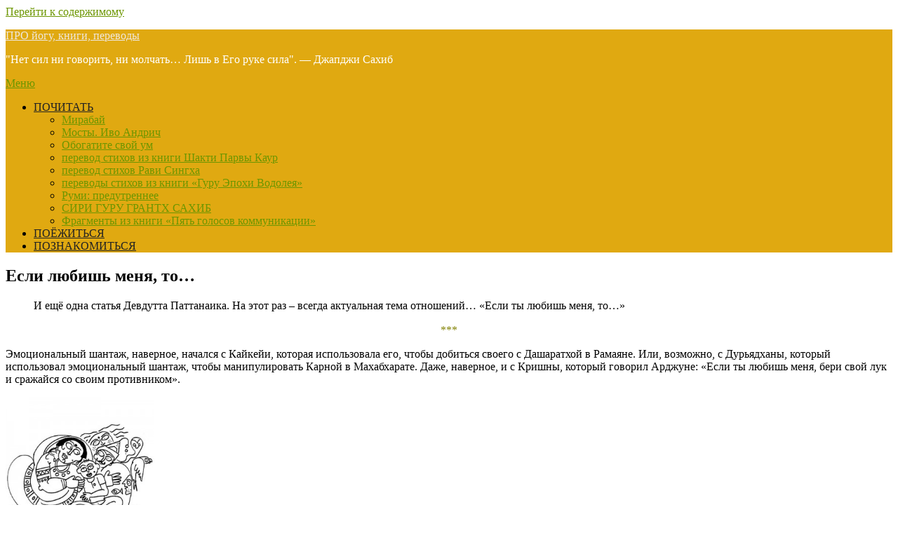

--- FILE ---
content_type: text/html; charset=UTF-8
request_url: https://pro.yxp.ru/%D0%B5%D1%81%D0%BB%D0%B8-%D0%BB%D1%8E%D0%B1%D0%B8%D1%88%D1%8C-%D0%BC%D0%B5%D0%BD%D1%8F-%D1%82%D0%BE/
body_size: 14024
content:
<!DOCTYPE html>
<html lang="ru-RU">
<head>
<meta charset="UTF-8">
<meta name="viewport" content="width=device-width, initial-scale=1">
<link rel="profile" href="http://gmpg.org/xfn/11">
<title>Если любишь меня, то… &#8212; ПРО йогу, книги, переводы</title>
<meta name='robots' content='max-image-preview:large' />
	<style>img:is([sizes="auto" i], [sizes^="auto," i]) { contain-intrinsic-size: 3000px 1500px }</style>
	<link rel='dns-prefetch' href='//fonts.googleapis.com' />
<link rel="alternate" type="application/rss+xml" title="ПРО йогу, книги, переводы &raquo; Лента" href="https://pro.yxp.ru/feed/" />
<link rel="alternate" type="application/rss+xml" title="ПРО йогу, книги, переводы &raquo; Лента комментариев" href="https://pro.yxp.ru/comments/feed/" />
<link rel="alternate" type="application/rss+xml" title="ПРО йогу, книги, переводы &raquo; Лента комментариев к &laquo;Если любишь меня, то…&raquo;" href="https://pro.yxp.ru/%d0%b5%d1%81%d0%bb%d0%b8-%d0%bb%d1%8e%d0%b1%d0%b8%d1%88%d1%8c-%d0%bc%d0%b5%d0%bd%d1%8f-%d1%82%d0%be/feed/" />
<script type="text/javascript">
/* <![CDATA[ */
window._wpemojiSettings = {"baseUrl":"https:\/\/s.w.org\/images\/core\/emoji\/16.0.1\/72x72\/","ext":".png","svgUrl":"https:\/\/s.w.org\/images\/core\/emoji\/16.0.1\/svg\/","svgExt":".svg","source":{"concatemoji":"https:\/\/pro.yxp.ru\/wp-includes\/js\/wp-emoji-release.min.js?ver=6.8.3"}};
/*! This file is auto-generated */
!function(s,n){var o,i,e;function c(e){try{var t={supportTests:e,timestamp:(new Date).valueOf()};sessionStorage.setItem(o,JSON.stringify(t))}catch(e){}}function p(e,t,n){e.clearRect(0,0,e.canvas.width,e.canvas.height),e.fillText(t,0,0);var t=new Uint32Array(e.getImageData(0,0,e.canvas.width,e.canvas.height).data),a=(e.clearRect(0,0,e.canvas.width,e.canvas.height),e.fillText(n,0,0),new Uint32Array(e.getImageData(0,0,e.canvas.width,e.canvas.height).data));return t.every(function(e,t){return e===a[t]})}function u(e,t){e.clearRect(0,0,e.canvas.width,e.canvas.height),e.fillText(t,0,0);for(var n=e.getImageData(16,16,1,1),a=0;a<n.data.length;a++)if(0!==n.data[a])return!1;return!0}function f(e,t,n,a){switch(t){case"flag":return n(e,"\ud83c\udff3\ufe0f\u200d\u26a7\ufe0f","\ud83c\udff3\ufe0f\u200b\u26a7\ufe0f")?!1:!n(e,"\ud83c\udde8\ud83c\uddf6","\ud83c\udde8\u200b\ud83c\uddf6")&&!n(e,"\ud83c\udff4\udb40\udc67\udb40\udc62\udb40\udc65\udb40\udc6e\udb40\udc67\udb40\udc7f","\ud83c\udff4\u200b\udb40\udc67\u200b\udb40\udc62\u200b\udb40\udc65\u200b\udb40\udc6e\u200b\udb40\udc67\u200b\udb40\udc7f");case"emoji":return!a(e,"\ud83e\udedf")}return!1}function g(e,t,n,a){var r="undefined"!=typeof WorkerGlobalScope&&self instanceof WorkerGlobalScope?new OffscreenCanvas(300,150):s.createElement("canvas"),o=r.getContext("2d",{willReadFrequently:!0}),i=(o.textBaseline="top",o.font="600 32px Arial",{});return e.forEach(function(e){i[e]=t(o,e,n,a)}),i}function t(e){var t=s.createElement("script");t.src=e,t.defer=!0,s.head.appendChild(t)}"undefined"!=typeof Promise&&(o="wpEmojiSettingsSupports",i=["flag","emoji"],n.supports={everything:!0,everythingExceptFlag:!0},e=new Promise(function(e){s.addEventListener("DOMContentLoaded",e,{once:!0})}),new Promise(function(t){var n=function(){try{var e=JSON.parse(sessionStorage.getItem(o));if("object"==typeof e&&"number"==typeof e.timestamp&&(new Date).valueOf()<e.timestamp+604800&&"object"==typeof e.supportTests)return e.supportTests}catch(e){}return null}();if(!n){if("undefined"!=typeof Worker&&"undefined"!=typeof OffscreenCanvas&&"undefined"!=typeof URL&&URL.createObjectURL&&"undefined"!=typeof Blob)try{var e="postMessage("+g.toString()+"("+[JSON.stringify(i),f.toString(),p.toString(),u.toString()].join(",")+"));",a=new Blob([e],{type:"text/javascript"}),r=new Worker(URL.createObjectURL(a),{name:"wpTestEmojiSupports"});return void(r.onmessage=function(e){c(n=e.data),r.terminate(),t(n)})}catch(e){}c(n=g(i,f,p,u))}t(n)}).then(function(e){for(var t in e)n.supports[t]=e[t],n.supports.everything=n.supports.everything&&n.supports[t],"flag"!==t&&(n.supports.everythingExceptFlag=n.supports.everythingExceptFlag&&n.supports[t]);n.supports.everythingExceptFlag=n.supports.everythingExceptFlag&&!n.supports.flag,n.DOMReady=!1,n.readyCallback=function(){n.DOMReady=!0}}).then(function(){return e}).then(function(){var e;n.supports.everything||(n.readyCallback(),(e=n.source||{}).concatemoji?t(e.concatemoji):e.wpemoji&&e.twemoji&&(t(e.twemoji),t(e.wpemoji)))}))}((window,document),window._wpemojiSettings);
/* ]]> */
</script>
<style id='wp-emoji-styles-inline-css' type='text/css'>

	img.wp-smiley, img.emoji {
		display: inline !important;
		border: none !important;
		box-shadow: none !important;
		height: 1em !important;
		width: 1em !important;
		margin: 0 0.07em !important;
		vertical-align: -0.1em !important;
		background: none !important;
		padding: 0 !important;
	}
</style>
<link rel='stylesheet' id='onepress-fonts-css' href='https://fonts.googleapis.com/css?family=Raleway%3A400%2C500%2C600%2C700%2C300%2C100%2C800%2C900%7COpen+Sans%3A400%2C300%2C300italic%2C400italic%2C600%2C600italic%2C700%2C700italic&#038;subset=latin%2Clatin-ext&#038;display=swap&#038;ver=2.3.8' type='text/css' media='all' />
<link rel='stylesheet' id='onepress-animate-css' href='https://pro.yxp.ru/wp-content/themes/onepress/assets/css/animate.min.css?ver=2.3.8' type='text/css' media='all' />
<link rel='stylesheet' id='onepress-fa-css' href='https://pro.yxp.ru/wp-content/themes/onepress/assets/fontawesome-v6/css/all.min.css?ver=6.5.1' type='text/css' media='all' />
<link rel='stylesheet' id='onepress-fa-shims-css' href='https://pro.yxp.ru/wp-content/themes/onepress/assets/fontawesome-v6/css/v4-shims.min.css?ver=6.5.1' type='text/css' media='all' />
<link rel='stylesheet' id='onepress-bootstrap-css' href='https://pro.yxp.ru/wp-content/themes/onepress/assets/css/bootstrap.min.css?ver=2.3.8' type='text/css' media='all' />
<link rel='stylesheet' id='onepress-style-css' href='https://pro.yxp.ru/wp-content/themes/onepress/style.css?ver=6.8.3' type='text/css' media='all' />
<style id='onepress-style-inline-css' type='text/css'>
#main .video-section section.hero-slideshow-wrapper{background:transparent}.hero-slideshow-wrapper:after{position:absolute;top:0px;left:0px;width:100%;height:100%;background-color:rgba(0,0,0,0.3);display:block;content:""}#parallax-hero .jarallax-container .parallax-bg:before{background-color:rgba(0,0,0,0.3)}.body-desktop .parallax-hero .hero-slideshow-wrapper:after{display:none!important}#parallax-hero>.parallax-bg::before{background-color:rgba(0,0,0,0.3);opacity:1}.body-desktop .parallax-hero .hero-slideshow-wrapper:after{display:none!important}a,.screen-reader-text:hover,.screen-reader-text:active,.screen-reader-text:focus,.header-social a,.onepress-menu a:hover,.onepress-menu ul li a:hover,.onepress-menu li.onepress-current-item>a,.onepress-menu ul li.current-menu-item>a,.onepress-menu>li a.menu-actived,.onepress-menu.onepress-menu-mobile li.onepress-current-item>a,.site-footer a,.site-footer .footer-social a:hover,.site-footer .btt a:hover,.highlight,#comments .comment .comment-wrapper .comment-meta .comment-time:hover,#comments .comment .comment-wrapper .comment-meta .comment-reply-link:hover,#comments .comment .comment-wrapper .comment-meta .comment-edit-link:hover,.btn-theme-primary-outline,.sidebar .widget a:hover,.section-services .service-item .service-image i,.counter_item .counter__number,.team-member .member-thumb .member-profile a:hover,.icon-background-default{color:#6c9601}input[type="reset"],input[type="submit"],input[type="submit"],input[type="reset"]:hover,input[type="submit"]:hover,input[type="submit"]:hover .nav-links a:hover,.btn-theme-primary,.btn-theme-primary-outline:hover,.section-testimonials .card-theme-primary,.woocommerce #respond input#submit,.woocommerce a.button,.woocommerce button.button,.woocommerce input.button,.woocommerce button.button.alt,.pirate-forms-submit-button,.pirate-forms-submit-button:hover,input[type="reset"],input[type="submit"],input[type="submit"],.pirate-forms-submit-button,.contact-form div.wpforms-container-full .wpforms-form .wpforms-submit,.contact-form div.wpforms-container-full .wpforms-form .wpforms-submit:hover,.nav-links a:hover,.nav-links a.current,.nav-links .page-numbers:hover,.nav-links .page-numbers.current{background:#6c9601}.btn-theme-primary-outline,.btn-theme-primary-outline:hover,.pricing__item:hover,.section-testimonials .card-theme-primary,.entry-content blockquote{border-color:#6c9601}.feature-item:hover .icon-background-default{color:#333333}.site-header,.is-transparent .site-header.header-fixed{background:#e0a911;border-bottom:0px none}.onepress-menu>li>a{color:#232323}.onepress-menu>li>a:hover,.onepress-menu>li.onepress-current-item>a{color:#ffffff;-webkit-transition:all 0.5s ease-in-out;-moz-transition:all 0.5s ease-in-out;-o-transition:all 0.5s ease-in-out;transition:all 0.5s ease-in-out}@media screen and (min-width:1140px){.onepress-menu>li:last-child>a{padding-right:17px}.onepress-menu>li>a:hover,.onepress-menu>li.onepress-current-item>a{background:#c59502;-webkit-transition:all 0.5s ease-in-out;-moz-transition:all 0.5s ease-in-out;-o-transition:all 0.5s ease-in-out;transition:all 0.5s ease-in-out}}#page .site-branding .site-title,#page .site-branding .site-text-logo{color:#efe7dc}#page .site-branding .site-description{color:#ffffff}#footer-widgets{}.gallery-carousel .g-item{padding:0px 10px}.gallery-carousel-wrap{margin-left:-10px;margin-right:-10px}.gallery-grid .g-item,.gallery-masonry .g-item .inner{padding:10px}.gallery-grid-wrap,.gallery-masonry-wrap{margin-left:-10px;margin-right:-10px}.gallery-justified-wrap{margin-left:-20px;margin-right:-20px}
</style>
<link rel='stylesheet' id='onepress-gallery-lightgallery-css' href='https://pro.yxp.ru/wp-content/themes/onepress/assets/css/lightgallery.css?ver=6.8.3' type='text/css' media='all' />
<script type="text/javascript" src="https://pro.yxp.ru/wp-includes/js/jquery/jquery.min.js?ver=3.7.1" id="jquery-core-js"></script>
<script type="text/javascript" src="https://pro.yxp.ru/wp-includes/js/jquery/jquery-migrate.min.js?ver=3.4.1" id="jquery-migrate-js"></script>
<link rel="https://api.w.org/" href="https://pro.yxp.ru/wp-json/" /><link rel="alternate" title="JSON" type="application/json" href="https://pro.yxp.ru/wp-json/wp/v2/posts/2444" /><link rel="EditURI" type="application/rsd+xml" title="RSD" href="https://pro.yxp.ru/xmlrpc.php?rsd" />
<meta name="generator" content="WordPress 6.8.3" />
<link rel="canonical" href="https://pro.yxp.ru/%d0%b5%d1%81%d0%bb%d0%b8-%d0%bb%d1%8e%d0%b1%d0%b8%d1%88%d1%8c-%d0%bc%d0%b5%d0%bd%d1%8f-%d1%82%d0%be/" />
<link rel='shortlink' href='https://pro.yxp.ru/?p=2444' />
<link rel="alternate" title="oEmbed (JSON)" type="application/json+oembed" href="https://pro.yxp.ru/wp-json/oembed/1.0/embed?url=https%3A%2F%2Fpro.yxp.ru%2F%25d0%25b5%25d1%2581%25d0%25bb%25d0%25b8-%25d0%25bb%25d1%258e%25d0%25b1%25d0%25b8%25d1%2588%25d1%258c-%25d0%25bc%25d0%25b5%25d0%25bd%25d1%258f-%25d1%2582%25d0%25be%2F" />
<link rel="alternate" title="oEmbed (XML)" type="text/xml+oembed" href="https://pro.yxp.ru/wp-json/oembed/1.0/embed?url=https%3A%2F%2Fpro.yxp.ru%2F%25d0%25b5%25d1%2581%25d0%25bb%25d0%25b8-%25d0%25bb%25d1%258e%25d0%25b1%25d0%25b8%25d1%2588%25d1%258c-%25d0%25bc%25d0%25b5%25d0%25bd%25d1%258f-%25d1%2582%25d0%25be%2F&#038;format=xml" />
<style data-context="foundation-flickity-css">/*! Flickity v2.0.2
http://flickity.metafizzy.co
---------------------------------------------- */.flickity-enabled{position:relative}.flickity-enabled:focus{outline:0}.flickity-viewport{overflow:hidden;position:relative;height:100%}.flickity-slider{position:absolute;width:100%;height:100%}.flickity-enabled.is-draggable{-webkit-tap-highlight-color:transparent;tap-highlight-color:transparent;-webkit-user-select:none;-moz-user-select:none;-ms-user-select:none;user-select:none}.flickity-enabled.is-draggable .flickity-viewport{cursor:move;cursor:-webkit-grab;cursor:grab}.flickity-enabled.is-draggable .flickity-viewport.is-pointer-down{cursor:-webkit-grabbing;cursor:grabbing}.flickity-prev-next-button{position:absolute;top:50%;width:44px;height:44px;border:none;border-radius:50%;background:#fff;background:hsla(0,0%,100%,.75);cursor:pointer;-webkit-transform:translateY(-50%);transform:translateY(-50%)}.flickity-prev-next-button:hover{background:#fff}.flickity-prev-next-button:focus{outline:0;box-shadow:0 0 0 5px #09f}.flickity-prev-next-button:active{opacity:.6}.flickity-prev-next-button.previous{left:10px}.flickity-prev-next-button.next{right:10px}.flickity-rtl .flickity-prev-next-button.previous{left:auto;right:10px}.flickity-rtl .flickity-prev-next-button.next{right:auto;left:10px}.flickity-prev-next-button:disabled{opacity:.3;cursor:auto}.flickity-prev-next-button svg{position:absolute;left:20%;top:20%;width:60%;height:60%}.flickity-prev-next-button .arrow{fill:#333}.flickity-page-dots{position:absolute;width:100%;bottom:-25px;padding:0;margin:0;list-style:none;text-align:center;line-height:1}.flickity-rtl .flickity-page-dots{direction:rtl}.flickity-page-dots .dot{display:inline-block;width:10px;height:10px;margin:0 8px;background:#333;border-radius:50%;opacity:.25;cursor:pointer}.flickity-page-dots .dot.is-selected{opacity:1}</style><style data-context="foundation-slideout-css">.slideout-menu{position:fixed;left:0;top:0;bottom:0;right:auto;z-index:0;width:256px;overflow-y:auto;-webkit-overflow-scrolling:touch;display:none}.slideout-menu.pushit-right{left:auto;right:0}.slideout-panel{position:relative;z-index:1;will-change:transform}.slideout-open,.slideout-open .slideout-panel,.slideout-open body{overflow:hidden}.slideout-open .slideout-menu{display:block}.pushit{display:none}</style><link rel="pingback" href="https://pro.yxp.ru/xmlrpc.php"><style>.ios7.web-app-mode.has-fixed header{ background-color: rgba(221,153,51,.88);}</style></head>

<body class="wp-singular post-template-default single single-post postid-2444 single-format-standard wp-theme-onepress">
<div id="page" class="hfeed site">
	<a class="skip-link screen-reader-text" href="#content">Перейти к содержимому</a>
	<div id="header-section" class="h-on-top no-transparent">		<header id="masthead" class="site-header header-contained is-sticky no-scroll no-t h-on-top" role="banner">
			<div class="container">
				<div class="site-branding">
				<div class="site-brand-inner no-logo-img has-title has-desc"><p class="site-title"><a class="site-text-logo" href="https://pro.yxp.ru/" rel="home">ПРО йогу, книги, переводы</a></p><p class="site-description">&quot;Нет сил ни говорить, ни молчать&#8230; Лишь в Его руке сила&quot;. &#8212; Джапджи Сахиб</p></div>				</div>
				<div class="header-right-wrapper">
					<a href="#0" id="nav-toggle">Меню<span></span></a>
					<nav id="site-navigation" class="main-navigation" role="navigation">
						<ul class="onepress-menu">
							<li id="menu-item-2823" class="menu-item menu-item-type-post_type menu-item-object-page menu-item-has-children menu-item-2823"><a href="https://pro.yxp.ru/toread/">ПОЧИТАТЬ</a>
<ul class="sub-menu">
	<li id="menu-item-2824" class="menu-item menu-item-type-post_type menu-item-object-page menu-item-2824"><a href="https://pro.yxp.ru/toread/%d0%bc%d0%b8%d1%80%d0%b0%d0%b1%d0%b0%d0%b9/">Мирабай</a></li>
	<li id="menu-item-2825" class="menu-item menu-item-type-post_type menu-item-object-page menu-item-2825"><a href="https://pro.yxp.ru/toread/%d0%bc%d0%be%d1%81%d1%82%d1%8b-%d0%b8%d0%b2%d0%be-%d0%b0%d0%bd%d0%b4%d1%80%d0%b8%d1%87/">Мосты. Иво Андрич</a></li>
	<li id="menu-item-2826" class="menu-item menu-item-type-post_type menu-item-object-page menu-item-2826"><a href="https://pro.yxp.ru/toread/%d0%be%d0%b1%d0%be%d0%b3%d0%b0%d1%82%d0%b8%d1%82%d0%b5-%d1%81%d0%b2%d0%be%d0%b9-%d1%83%d0%bc/">Обогатите свой ум</a></li>
	<li id="menu-item-2827" class="menu-item menu-item-type-post_type menu-item-object-page menu-item-2827"><a href="https://pro.yxp.ru/toread/%d0%bf%d0%b5%d1%80%d0%b5%d0%b2%d0%be%d0%b4-%d1%81%d1%82%d0%b8%d1%85%d0%be%d0%b2-%d1%88%d0%b0%d0%ba%d1%82%d0%b8-%d0%bf%d0%b0%d1%80%d0%b2%d1%8b-%d0%ba%d0%b0%d1%83%d1%80/">перевод стихов из книги Шакти Парвы Каур</a></li>
	<li id="menu-item-2828" class="menu-item menu-item-type-post_type menu-item-object-page menu-item-2828"><a href="https://pro.yxp.ru/toread/%d0%bf%d0%b5%d1%80%d0%b5%d0%b2%d0%be%d0%b4-%d1%81%d1%82%d0%b8%d1%85%d0%be%d0%b2-%d1%80%d0%b0%d0%b2%d0%b8-%d1%81%d0%b8%d0%bd%d0%b3%d1%85%d0%b0/">перевод стихов Рави Сингха</a></li>
	<li id="menu-item-2829" class="menu-item menu-item-type-post_type menu-item-object-page menu-item-2829"><a href="https://pro.yxp.ru/toread/%d0%bf%d0%b5%d1%80%d0%b5%d0%b2%d0%be%d0%b4%d1%8b-%d1%81%d1%82%d0%b8%d1%85%d0%be%d0%b2-%d0%b8%d0%b7-%d0%ba%d0%bd%d0%b8%d0%b3%d0%b8-%d0%b3%d1%83%d1%80%d1%83-%d1%8d%d0%bf%d0%be%d1%85%d0%b8-%d0%b2%d0%be/">переводы стихов из книги «Гуру Эпохи Водолея»</a></li>
	<li id="menu-item-2830" class="menu-item menu-item-type-post_type menu-item-object-page menu-item-2830"><a href="https://pro.yxp.ru/toread/%d1%80%d1%83%d0%bc%d0%b8-%d0%bf%d1%80%d0%b5%d0%b4%d1%83%d1%82%d1%80%d0%b5%d0%bd%d0%bd%d0%b5%d0%b5/">Руми: предутреннее</a></li>
	<li id="menu-item-2831" class="menu-item menu-item-type-post_type menu-item-object-page menu-item-2831"><a href="https://pro.yxp.ru/toread/%d1%81%d0%b8%d1%80%d0%b8-%d0%b3%d1%83%d1%80%d1%83-%d0%b3%d1%80%d0%b0%d0%bd%d1%82%d1%85-%d1%81%d0%b0%d1%85%d0%b8%d0%b1/">СИРИ ГУРУ ГРАНТХ САХИБ</a></li>
	<li id="menu-item-2832" class="menu-item menu-item-type-post_type menu-item-object-page menu-item-2832"><a href="https://pro.yxp.ru/toread/%d0%bc%d0%b5%d0%b4%d0%b8%d1%82%d0%b0%d1%82%d0%b8%d0%b2%d0%bd%d0%b0%d1%8f-%d1%80%d0%b5%d0%b0%d0%ba%d1%86%d0%b8%d1%8f/">Фрагменты из книги «Пять голосов коммуникации»</a></li>
</ul>
</li>
<li id="menu-item-2838" class="menu-item menu-item-type-post_type menu-item-object-page menu-item-2838"><a href="https://pro.yxp.ru/%d0%bf%d0%be%d1%91%d0%b6%d0%b8%d1%82%d1%8c%d1%81%d1%8f/">ПОЁЖИТЬСЯ</a></li>
<li id="menu-item-3050" class="menu-item menu-item-type-post_type menu-item-object-page menu-item-3050"><a href="https://pro.yxp.ru/privet/">ПОЗНАКОМИТЬСЯ</a></li>
						</ul>
					</nav>
					
				</div>
			</div>
		</header>
		</div>
	<div id="content" class="site-content">

		
		<div id="content-inside" class="container right-sidebar">
			<div id="primary" class="content-area">
				<main id="main" class="site-main" role="main">

				
					<article id="post-2444" class="post-2444 post type-post status-publish format-standard has-post-thumbnail hentry category-37 category-32 tag-60 tag-24 tag-79 tag-18">
	<header class="entry-header">
		<h1 class="entry-title">Если любишь меня, то…</h1>        	</header>

    
	<div class="entry-content">
		<blockquote><p>И ещё одна статья Девдутта Паттанаика. На этот раз – всегда актуальная тема отношений… &#171;Если ты любишь меня, то…&#187;</p></blockquote>
<p style="text-align: center;"><span style="color: #808000;">***￼</span></p>
<p>Эмоциональный шантаж, наверное, начался с Кайкейи, которая использовала его, чтобы добиться своего с Дашаратхой в Рамаяне. Или, возможно, с Дурьядханы, который использовал эмоциональный шантаж, чтобы манипулировать Карной в Махабхарате. Даже, наверное, и с Кришны, который говорил Арджуне: «Если ты любишь меня, бери свой лук и сражайся со своим противником».</p>
<p><a href="http://www.pro.yxp.ru/wp-content/uploads/2014/07/ifyouloveme.jpg"><img decoding="async" class="alignleft wp-image-2445" title="рисунок Девдутта Паттанаика" src="http://www.pro.yxp.ru/wp-content/uploads/2014/07/ifyouloveme-300x300.jpg" alt="ifyouloveme" width="212" height="212" srcset="https://pro.yxp.ru/wp-content/uploads/2014/07/ifyouloveme-300x300.jpg 300w, https://pro.yxp.ru/wp-content/uploads/2014/07/ifyouloveme-150x150.jpg 150w, https://pro.yxp.ru/wp-content/uploads/2014/07/ifyouloveme.jpg 400w" sizes="(max-width: 212px) 100vw, 212px" /></a>Естественно он просочился и в индийские семьи. Мать говорит: «Если ты любишь меня, ты доешь всё, что у тебя на тарелке». Когда отец говорит: «Если ты любишь меня, ты будешь усердно учиться». Когда тётя говорит: «Если ты любишь меня, ты не женишься на той девушке, которую выбрал». Затем дядя говорит: «Если ты любишь меня, ты женишься на девушке, которую мы для тебя выбрали». Возлюбленные часто говорят друг другу: «Если ты любишь меня, ты оставишь свою работу/религию/семью/жизнь».</p>
<p>Религия уже давно пользуется этой стратегией. Евангелисты ходят повсюду, повторяя: «Если вы любите Бога, вы возненавидите гомосексуалистов и сторонников абортов». В религиозных сектах говорят: «Если вы любите гуру, вы будете регулярно делать взносы». Политические партии говорят своим избирателям: «Если вам небезразличны меньшинства/индусы/неприкасаемые/социальная справедливость, вы проголосуете за нас».</p>
<p>Итак, это должно было случиться. «Если вам небезразлична ваша страна, вы должны смотреть телешоу». Окончательная мера патриотизма, обусловленная экономикой потребления!</p>
<p>Животные не занимаются эмоциональным шантажом, хотя некоторые собачники неохотно признают, что находятся под влиянием своих скулящих любимцев. Люди настроены на эмоциональный шантаж. Получение одобрения от своего окружения прочно укоренилось в человеке. Мы можем быть богатыми/честными/отважными/патриотичными, но нам нужен кто-то другой, чтобы подтвердить это. И люди пользуются этим сильным желанием получить одобрение. Они превращаются в судей и устанавливают такие критерии оценки, которые им выгодны. Пока мы будем давать таким людям право судить нас, мы останемся жертвами.</p>
<p>Но однажды ребёнок вырастает. Он отказывается есть ту еду, которую заставляет есть его мать, и жениться на девушке, которую ему подобрала его семья, или бросает карьеру, которую одобряет его семья. Вместо того чтобы поддаться давлению семьи, он следует своему сердцу. Его обвиняют в том, что он предатель, разоритель семейного гнезда, и вообще вселенское зло. Но он не отступает. Он не нуждается в их суждениях для собственного одобрения. Он идёт по своему собственному пути, полностью осознавая, что он любит своих родителей, несмотря на то, что они любят командовать и манипулировать, и даже если они не в состоянии любить его за то, что он неидеальный и непокорный ребёнок.</p>
<p>Эмоциональные шантажисты, несмотря на открытые заявления о благородных намерениях («я это делаю для твоего же блага») зачастую эгоцентричны. Они не в состоянии понять других. Они никогда не спрашивают: «Почему он не делает того, что по моим ощущениям хорошо для него?» Если бы они спросили, они бы больше поняли человеческую природу и самих себя. И на свете было бы немного больше любви и сочувствия к ошибкам человечества, и меньше самодовольного лицемерия.</p>
<p style="color: #414141; text-align: right;">Впервые опубликовано 9 марта 2014 в <em>Мид Дэй</em></p>
<p style="color: #414141; text-align: right;"><em>Автор: </em>Devdutt Pattanaik<br />
<em>Перевод: Karta Prakash Kaur</em></p>
<p style="color: #414141; text-align: right;"><em>Источник</em>: <a style="color: #416ed2;" href="http://devdutt.com/" rel="nofollow">devdutt.com</a></p>
			</div>
    </article>


					
<div id="comments" class="comments-area">

	
	
	
		<div id="respond" class="comment-respond">
		<h3 id="reply-title" class="comment-reply-title">Добавить комментарий</h3><form action="https://pro.yxp.ru/wp-comments-post.php" method="post" id="commentform" class="comment-form"><p class="comment-notes"><span id="email-notes">Ваш адрес email не будет опубликован.</span> <span class="required-field-message">Обязательные поля помечены <span class="required">*</span></span></p><p class="comment-form-comment"><label for="comment">Комментарий <span class="required">*</span></label> <textarea id="comment" name="comment" cols="45" rows="8" maxlength="65525" required></textarea></p><p class="comment-form-author"><label for="author">Имя <span class="required">*</span></label> <input id="author" name="author" type="text" value="" size="30" maxlength="245" autocomplete="name" required /></p>
<p class="comment-form-email"><label for="email">Email <span class="required">*</span></label> <input id="email" name="email" type="email" value="" size="30" maxlength="100" aria-describedby="email-notes" autocomplete="email" required /></p>
<p class="comment-form-url"><label for="url">Сайт</label> <input id="url" name="url" type="url" value="" size="30" maxlength="200" autocomplete="url" /></p>
<p class="comment-form-cookies-consent"><input id="wp-comment-cookies-consent" name="wp-comment-cookies-consent" type="checkbox" value="yes" /> <label for="wp-comment-cookies-consent">Сохранить моё имя, email и адрес сайта в этом браузере для последующих моих комментариев.</label></p>
<p class="form-submit"><input name="submit" type="submit" id="submit" class="submit" value="Отправить комментарий" /> <input type='hidden' name='comment_post_ID' value='2444' id='comment_post_ID' />
<input type='hidden' name='comment_parent' id='comment_parent' value='0' />
</p><p style="display: none;"><input type="hidden" id="akismet_comment_nonce" name="akismet_comment_nonce" value="539c089d3c" /></p><p style="display: none !important;" class="akismet-fields-container" data-prefix="ak_"><label>&#916;<textarea name="ak_hp_textarea" cols="45" rows="8" maxlength="100"></textarea></label><input type="hidden" id="ak_js_1" name="ak_js" value="32"/><script>document.getElementById( "ak_js_1" ).setAttribute( "value", ( new Date() ).getTime() );</script></p></form>	</div><!-- #respond -->
	
</div>

				
				</main>
			</div>

                            
<div id="secondary" class="widget-area sidebar" role="complementary">
	<aside id="text-360700094" class="widget widget_text"><h2 class="widget-title">ДОПОЛНИТЕЛЬНО</h2>			<div class="textwidget"><p><a href="/pro-pro-yxp/">ПРО Pro.YXP</a></p>
<p><a href="/vestnik">ВЕСТНИК ЭПОХИ СЕРДЦА</a></p>
<p><a href="https://yxp.ru/yxp-books/">КНИГИ ИЗДАТЕЛЬСТВА</a></p>
<p><a href="https://port.grantha.pro">КУНДАЛИНИ ПОРТ</a></p>
<p><a href="https://t.me/Yoga_X_Press">ТГ КАНАЛ ЙОГА ЭКС-ПРЕСС</a></p>
<p>&nbsp;</p>
</div>
		</aside><aside id="search-3" class="widget widget_search"><h2 class="widget-title">Поиск</h2><form role="search" method="get" class="search-form" action="https://pro.yxp.ru/">
				<label>
					<span class="screen-reader-text">Найти:</span>
					<input type="search" class="search-field" placeholder="Поиск&hellip;" value="" name="s" />
				</label>
				<input type="submit" class="search-submit" value="Поиск" />
			</form></aside>
		<aside id="recent-posts-2" class="widget widget_recent_entries">
		<h2 class="widget-title">Недавнее</h2>
		<ul>
											<li>
					<a href="https://pro.yxp.ru/tg-yxp/">Добро пожаловать в ТГ канал &#171;Йога Экс-Пресс&#187;</a>
									</li>
											<li>
					<a href="https://pro.yxp.ru/inner-heart-spread-light/">Дыхательная медитация для открытия сердца и распространения света</a>
									</li>
											<li>
					<a href="https://pro.yxp.ru/inner-art/">&#171;Внутреннее искусство Кундалини йоги&#187;</a>
									</li>
											<li>
					<a href="https://pro.yxp.ru/rejuvenation-meditation/">Медитация для восстановления сил</a>
									</li>
											<li>
					<a href="https://pro.yxp.ru/free-will-navel/">Свобода воли и Пупочная чакра</a>
									</li>
											<li>
					<a href="https://pro.yxp.ru/chis/">«Числа и смыслы»</a>
									</li>
											<li>
					<a href="https://pro.yxp.ru/god-in-me-and-around-me/">Бог во мне и Бог вокруг меня</a>
									</li>
											<li>
					<a href="https://pro.yxp.ru/ky-high-blood-pressure/">Кундалини йога при повышенном давлении</a>
									</li>
											<li>
					<a href="https://pro.yxp.ru/for-blood-pressure/">Медитация при повышенном давлении</a>
									</li>
					</ul>

		</aside><aside id="categories-341763991" class="widget widget_categories"><h2 class="widget-title">Темы</h2>
			<ul>
					<li class="cat-item cat-item-36"><a href="https://pro.yxp.ru/category/interfaith/">interfaith</a> (10)
</li>
	<li class="cat-item cat-item-136"><a href="https://pro.yxp.ru/category/%d0%b0%d1%81%d1%82%d1%80%d0%be%d0%bb%d0%be%d0%b3%d0%b8%d1%8f/">Астрология</a> (1)
</li>
	<li class="cat-item cat-item-37"><a href="https://pro.yxp.ru/category/%d0%b2%d0%b5%d0%b4%d1%8b/">Веды</a> (7)
</li>
	<li class="cat-item cat-item-122"><a href="https://pro.yxp.ru/category/%d0%b7%d0%b4%d0%be%d1%80%d0%be%d0%b2%d1%8c%d0%b5/">Здоровье</a> (14)
</li>
	<li class="cat-item cat-item-32"><a href="https://pro.yxp.ru/category/%d0%b8%d0%bd%d0%b4%d0%b8%d1%8f/">Индия</a> (24)
</li>
	<li class="cat-item cat-item-13"><a href="https://pro.yxp.ru/category/source/">Источник</a> (47)
</li>
	<li class="cat-item cat-item-3"><a href="https://pro.yxp.ru/category/yoga/">Йога</a> (70)
</li>
	<li class="cat-item cat-item-11"><a href="https://pro.yxp.ru/category/books/">Книги</a> (36)
</li>
	<li class="cat-item cat-item-33"><a href="https://pro.yxp.ru/category/%d0%ba%d0%be%d1%81%d0%bc%d0%be%d1%81/">Космос</a> (2)
</li>
	<li class="cat-item cat-item-9"><a href="https://pro.yxp.ru/category/meditation/">Медитация</a> (46)
</li>
	<li class="cat-item cat-item-34"><a href="https://pro.yxp.ru/category/%d0%bc%d1%83%d0%b7%d1%8b%d0%ba%d0%b0/">Музыка</a> (6)
</li>
	<li class="cat-item cat-item-14"><a href="https://pro.yxp.ru/category/%d0%bd%d1%83%d0%bc%d0%b5%d1%80%d0%be%d0%bb%d0%be%d0%b3%d0%b8%d1%8f/">Нумерология</a> (20)
</li>
	<li class="cat-item cat-item-30"><a href="https://pro.yxp.ru/category/%d0%bf%d0%b5%d1%80%d0%b5%d0%b2%d0%be%d0%b4/">перевод</a> (20)
</li>
	<li class="cat-item cat-item-38"><a href="https://pro.yxp.ru/category/%d0%bf%d0%b8%d1%89%d0%b0/">Пища</a> (2)
</li>
	<li class="cat-item cat-item-22"><a href="https://pro.yxp.ru/category/%d0%bf%d1%80%d0%b8%d1%82%d1%87%d0%b8/">притчи</a> (7)
</li>
	<li class="cat-item cat-item-12"><a href="https://pro.yxp.ru/category/travel/">Путешествия</a> (3)
</li>
	<li class="cat-item cat-item-16"><a href="https://pro.yxp.ru/category/%d1%80%d1%83%d1%81%d1%81%d0%ba%d0%b8%d0%b9-%d1%8f%d0%b7%d1%8b%d0%ba/">русский язык</a> (2)
</li>
	<li class="cat-item cat-item-35"><a href="https://pro.yxp.ru/category/%d1%81%d0%b8%d0%ba%d1%85%d0%b8%d0%b7%d0%bc/">Сикхизм</a> (13)
</li>
	<li class="cat-item cat-item-10"><a href="https://pro.yxp.ru/category/poems/">Стихи</a> (6)
</li>
	<li class="cat-item cat-item-15"><a href="https://pro.yxp.ru/category/%d1%88%d0%ba%d0%be%d0%bb%d0%b0/">школа</a> (6)
</li>
			</ul>

			</aside><aside id="tag_cloud-3" class="widget widget_tag_cloud"><h2 class="widget-title">Облако тегов</h2><div class="tagcloud"><a href="https://pro.yxp.ru/tag/ang-sang-wahe-guru/" class="tag-cloud-link tag-link-26 tag-link-position-1" style="font-size: 12.955752212389pt;" aria-label="Ang Sang Wahe Guru (4 элемента)">Ang Sang Wahe Guru</a>
<a href="https://pro.yxp.ru/tag/ek-ong-kar/" class="tag-cloud-link tag-link-126 tag-link-position-2" style="font-size: 8pt;" aria-label="Ek Ong Kar (1 элемент)">Ek Ong Kar</a>
<a href="https://pro.yxp.ru/tag/god/" class="tag-cloud-link tag-link-27 tag-link-position-3" style="font-size: 14.814159292035pt;" aria-label="God (6 элементов)">God</a>
<a href="https://pro.yxp.ru/tag/sadhguru/" class="tag-cloud-link tag-link-28 tag-link-position-4" style="font-size: 8pt;" aria-label="Sadhguru (1 элемент)">Sadhguru</a>
<a href="https://pro.yxp.ru/tag/%d0%b0%d1%8e%d1%80%d0%b2%d0%b5%d0%b4%d0%b0/" class="tag-cloud-link tag-link-123 tag-link-position-5" style="font-size: 11.716814159292pt;" aria-label="Аюрведа (3 элемента)">Аюрведа</a>
<a href="https://pro.yxp.ru/tag/%d0%b1%d0%b5%d1%80%d0%b5%d0%bc%d0%b5%d0%bd%d0%bd%d1%8b%d0%b9-%d0%ba%d0%be%d1%80%d0%be%d0%bb%d1%8c/" class="tag-cloud-link tag-link-66 tag-link-position-6" style="font-size: 11.716814159292pt;" aria-label="Беременный король (3 элемента)">Беременный король</a>
<a href="https://pro.yxp.ru/tag/%d0%b2%d1%80%d0%b5%d0%bc%d1%8f/" class="tag-cloud-link tag-link-65 tag-link-position-7" style="font-size: 10.230088495575pt;" aria-label="Время (2 элемента)">Время</a>
<a href="https://pro.yxp.ru/tag/%d0%b3%d0%b0%d0%bd%d0%b4%d0%b8/" class="tag-cloud-link tag-link-87 tag-link-position-8" style="font-size: 16.053097345133pt;" aria-label="Ганди (8 элементов)">Ганди</a>
<a href="https://pro.yxp.ru/tag/%d0%b3%d1%83%d1%80%d1%83-%d0%b3%d1%80%d0%b0%d0%bd%d1%82%d1%85/" class="tag-cloud-link tag-link-50 tag-link-position-9" style="font-size: 13.946902654867pt;" aria-label="Гуру Грантх (5 элементов)">Гуру Грантх</a>
<a href="https://pro.yxp.ru/tag/%d0%b3%d1%83%d1%80%d1%83-%d0%bf%d1%80%d0%b5%d0%bc-%d1%81%d0%b8%d0%bd%d0%b3%d1%85/" class="tag-cloud-link tag-link-111 tag-link-position-10" style="font-size: 10.230088495575pt;" aria-label="Гуру Прем Сингх (2 элемента)">Гуру Прем Сингх</a>
<a href="https://pro.yxp.ru/tag/%d0%b3%d1%83%d1%80%d1%83-%d1%80%d0%b0%d0%bc-%d0%b4%d0%b0%d1%81/" class="tag-cloud-link tag-link-119 tag-link-position-11" style="font-size: 13.946902654867pt;" aria-label="Гуру Рам Дас (5 элементов)">Гуру Рам Дас</a>
<a href="https://pro.yxp.ru/tag/%d0%b3%d1%83%d1%80%d1%83-%d1%80%d0%b0%d1%82%d1%82%d0%b0%d0%bd%d0%b0/" class="tag-cloud-link tag-link-82 tag-link-position-12" style="font-size: 18.035398230088pt;" aria-label="Гуру Раттана (12 элементов)">Гуру Раттана</a>
<a href="https://pro.yxp.ru/tag/%d0%b3%d1%83%d1%80%d1%83-%d1%82%d0%b5%d0%b3%d1%85-%d0%b1%d0%b0%d1%85%d0%b0%d0%b4%d1%83%d1%80/" class="tag-cloud-link tag-link-76 tag-link-position-13" style="font-size: 10.230088495575pt;" aria-label="Гуру Тегх Бахадур (2 элемента)">Гуру Тегх Бахадур</a>
<a href="https://pro.yxp.ru/tag/%d0%b4%d0%b5%d0%b2%d0%b4%d1%83%d1%82%d1%82/" class="tag-cloud-link tag-link-60 tag-link-position-14" style="font-size: 16.053097345133pt;" aria-label="Девдутт (8 элементов)">Девдутт</a>
<a href="https://pro.yxp.ru/tag/%d0%b8%d0%b8%d1%81%d1%83%d1%81/" class="tag-cloud-link tag-link-89 tag-link-position-15" style="font-size: 11.716814159292pt;" aria-label="Иисус (3 элемента)">Иисус</a>
<a href="https://pro.yxp.ru/tag/%d0%b9%d0%be%d0%b3%d0%b0-%d0%be%d1%81%d0%be%d0%b7%d0%bd%d0%b0%d0%bd%d0%b8%d1%8f/" class="tag-cloud-link tag-link-83 tag-link-position-16" style="font-size: 18.035398230088pt;" aria-label="Йога Осознания (12 элементов)">Йога Осознания</a>
<a href="https://pro.yxp.ru/tag/%d0%b9%d0%be%d0%b3%d0%b8-%d0%b1%d1%85%d0%b0%d0%b4%d0%b6%d0%b0%d0%bd/" class="tag-cloud-link tag-link-25 tag-link-position-17" style="font-size: 22pt;" aria-label="Йоги Бхаджан (26 элементов)">Йоги Бхаджан</a>
<a href="https://pro.yxp.ru/tag/%d0%ba%d0%b0%d0%b1%d0%b8%d1%80/" class="tag-cloud-link tag-link-118 tag-link-position-18" style="font-size: 8pt;" aria-label="Кабир (1 элемент)">Кабир</a>
<a href="https://pro.yxp.ru/tag/%d0%ba%d0%b0%d0%bb%d0%b8-%d1%8e%d0%b3%d0%b0/" class="tag-cloud-link tag-link-79 tag-link-position-19" style="font-size: 12.955752212389pt;" aria-label="Кали-юга (4 элемента)">Кали-юга</a>
<a href="https://pro.yxp.ru/tag/%d0%ba%d0%b8%d1%80%d0%bf%d0%b0%d0%bb-%d1%81%d0%b8%d0%bd%d0%b3%d1%85/" class="tag-cloud-link tag-link-105 tag-link-position-20" style="font-size: 10.230088495575pt;" aria-label="Кирпал Сингх (2 элемента)">Кирпал Сингх</a>
<a href="https://pro.yxp.ru/tag/%d1%82%d0%b8%d1%82-%d0%bd%d0%b0%d1%82-%d1%85%d0%b0%d0%bd/" class="tag-cloud-link tag-link-128 tag-link-position-21" style="font-size: 12.955752212389pt;" aria-label="Тит Нат Хан (4 элемента)">Тит Нат Хан</a>
<a href="https://pro.yxp.ru/tag/%d1%82%d1%83%d0%bb%d0%b0/" class="tag-cloud-link tag-link-75 tag-link-position-22" style="font-size: 11.716814159292pt;" aria-label="Тула (3 элемента)">Тула</a>
<a href="https://pro.yxp.ru/tag/%d1%85%d0%b0%d0%bc%d0%b8-%d1%85%d0%b0%d0%bc/" class="tag-cloud-link tag-link-58 tag-link-position-23" style="font-size: 11.716814159292pt;" aria-label="Хами Хам (3 элемента)">Хами Хам</a>
<a href="https://pro.yxp.ru/tag/%d1%85%d1%83%d0%ba%d0%b0%d0%bc/" class="tag-cloud-link tag-link-117 tag-link-position-24" style="font-size: 10.230088495575pt;" aria-label="Хукам (2 элемента)">Хукам</a>
<a href="https://pro.yxp.ru/tag/%d1%88%d0%b8%d0%b2-%d1%87%d0%b0%d1%80%d0%b0%d0%bd-%d1%81%d0%b8%d0%bd%d0%b3%d1%85/" class="tag-cloud-link tag-link-40 tag-link-position-25" style="font-size: 20.637168141593pt;" aria-label="Шив Чаран Сингх (20 элементов)">Шив Чаран Сингх</a>
<a href="https://pro.yxp.ru/tag/%d1%88%d1%80%d0%b8%d0%bc%d0%b0%d0%b4-%d0%b1%d1%85%d0%b0%d0%b3%d0%b0%d0%b2%d0%b0%d1%82%d0%b0%d0%bc/" class="tag-cloud-link tag-link-78 tag-link-position-26" style="font-size: 10.230088495575pt;" aria-label="Шримад-Бхагаватам (2 элемента)">Шримад-Бхагаватам</a>
<a href="https://pro.yxp.ru/tag/%d0%b4%d0%be%d0%ba%d1%82%d0%be%d1%80-%d0%b4%d1%85%d0%b0%d1%80%d0%bc%d0%b0/" class="tag-cloud-link tag-link-112 tag-link-position-27" style="font-size: 10.230088495575pt;" aria-label="доктор Дхарма (2 элемента)">доктор Дхарма</a>
<a href="https://pro.yxp.ru/tag/%d0%b8%d0%bd%d0%b4%d1%83%d0%b8%d0%b7%d0%bc/" class="tag-cloud-link tag-link-24 tag-link-position-28" style="font-size: 16.672566371681pt;" aria-label="индуизм (9 элементов)">индуизм</a>
<a href="https://pro.yxp.ru/tag/%d0%b8%d1%81%d1%86%d0%b5%d0%bb%d0%b5%d0%bd%d0%b8%d0%b5/" class="tag-cloud-link tag-link-95 tag-link-position-29" style="font-size: 16.672566371681pt;" aria-label="исцеление (9 элементов)">исцеление</a>
<a href="https://pro.yxp.ru/tag/%d0%b9%d0%be%d0%b3%d0%b0/" class="tag-cloud-link tag-link-39 tag-link-position-30" style="font-size: 15.433628318584pt;" aria-label="йога (7 элементов)">йога</a>
<a href="https://pro.yxp.ru/tag/%d0%ba%d0%bd%d0%b8%d0%b3%d0%b0/" class="tag-cloud-link tag-link-62 tag-link-position-31" style="font-size: 13.946902654867pt;" aria-label="книга (5 элементов)">книга</a>
<a href="https://pro.yxp.ru/tag/%d0%bc%d0%b0%d0%bd%d1%82%d1%80%d0%b0/" class="tag-cloud-link tag-link-110 tag-link-position-32" style="font-size: 10.230088495575pt;" aria-label="мантра (2 элемента)">мантра</a>
<a href="https://pro.yxp.ru/tag/%d0%bd%d0%be%d0%b2%d0%be%d0%b5/" class="tag-cloud-link tag-link-29 tag-link-position-33" style="font-size: 15.433628318584pt;" aria-label="новое (7 элементов)">новое</a>
<a href="https://pro.yxp.ru/tag/%d0%bf%d0%b5%d1%80%d0%b5%d0%b2%d0%be%d0%b4%d1%8b/" class="tag-cloud-link tag-link-18 tag-link-position-34" style="font-size: 17.16814159292pt;" aria-label="переводы (10 элементов)">переводы</a>
<a href="https://pro.yxp.ru/tag/%d1%81%d0%b1%d0%be%d1%80%d0%bd%d0%b8%d0%ba-%d0%bf%d1%80%d0%b0%d0%ba%d1%82%d0%b8%d0%ba/" class="tag-cloud-link tag-link-143 tag-link-position-35" style="font-size: 10.230088495575pt;" aria-label="сборник практик (2 элемента)">сборник практик</a>
<a href="https://pro.yxp.ru/tag/%d1%81%d0%b5%d1%80%d0%b4%d1%86%d0%b5/" class="tag-cloud-link tag-link-49 tag-link-position-36" style="font-size: 10.230088495575pt;" aria-label="сердце (2 элемента)">сердце</a>
<a href="https://pro.yxp.ru/tag/%d1%81%d0%bb%d0%be%d0%b2%d0%be/" class="tag-cloud-link tag-link-74 tag-link-position-37" style="font-size: 10.230088495575pt;" aria-label="слово (2 элемента)">слово</a>
<a href="https://pro.yxp.ru/tag/%d1%81%d1%82%d1%80%d0%b5%d1%81%d1%81/" class="tag-cloud-link tag-link-92 tag-link-position-38" style="font-size: 12.955752212389pt;" aria-label="стресс (4 элемента)">стресс</a>
<a href="https://pro.yxp.ru/tag/%d1%83%d0%bc/" class="tag-cloud-link tag-link-108 tag-link-position-39" style="font-size: 10.230088495575pt;" aria-label="ум (2 элемента)">ум</a>
<a href="https://pro.yxp.ru/tag/%d1%83%d0%bf%d1%80%d0%b0%d0%b6%d0%bd%d0%b5%d0%bd%d0%b8%d1%8f/" class="tag-cloud-link tag-link-57 tag-link-position-40" style="font-size: 18.530973451327pt;" aria-label="упражнения (13 элементов)">упражнения</a>
<a href="https://pro.yxp.ru/tag/%d1%86%d0%b8%d1%82%d0%b0%d1%82%d0%b0-%d0%b8%d0%b7-%d0%ba%d0%bd%d0%b8%d0%b3%d0%b8/" class="tag-cloud-link tag-link-47 tag-link-position-41" style="font-size: 18.530973451327pt;" aria-label="цитата из книги (13 элементов)">цитата из книги</a>
<a href="https://pro.yxp.ru/tag/%d1%86%d0%b8%d1%82%d0%b0%d1%82%d1%8b/" class="tag-cloud-link tag-link-73 tag-link-position-42" style="font-size: 13.946902654867pt;" aria-label="цитаты (5 элементов)">цитаты</a>
<a href="https://pro.yxp.ru/tag/%d1%87%d0%b8%d1%81%d0%bb%d0%b0/" class="tag-cloud-link tag-link-107 tag-link-position-43" style="font-size: 12.955752212389pt;" aria-label="числа (4 элемента)">числа</a>
<a href="https://pro.yxp.ru/tag/%d1%88%d0%b0%d0%b1%d0%b0%d0%b4/" class="tag-cloud-link tag-link-51 tag-link-position-44" style="font-size: 13.946902654867pt;" aria-label="шабад (5 элементов)">шабад</a>
<a href="https://pro.yxp.ru/tag/%d1%8d%d0%bf%d0%be%d1%85%d0%b0-%d0%b2%d0%be%d0%b4%d0%be%d0%bb%d0%b5%d1%8f/" class="tag-cloud-link tag-link-7 tag-link-position-45" style="font-size: 12.955752212389pt;" aria-label="эпоха Водолея (4 элемента)">эпоха Водолея</a></div>
</aside><aside id="archives-2" class="widget widget_archive"><h2 class="widget-title">Архив</h2>		<label class="screen-reader-text" for="archives-dropdown-2">Архив</label>
		<select id="archives-dropdown-2" name="archive-dropdown">
			
			<option value="">Выберите месяц</option>
				<option value='https://pro.yxp.ru/2024/06/'> Июнь 2024 </option>
	<option value='https://pro.yxp.ru/2024/05/'> Май 2024 </option>
	<option value='https://pro.yxp.ru/2022/11/'> Ноябрь 2022 </option>
	<option value='https://pro.yxp.ru/2022/05/'> Май 2022 </option>
	<option value='https://pro.yxp.ru/2020/04/'> Апрель 2020 </option>
	<option value='https://pro.yxp.ru/2020/03/'> Март 2020 </option>
	<option value='https://pro.yxp.ru/2020/02/'> Февраль 2020 </option>
	<option value='https://pro.yxp.ru/2019/05/'> Май 2019 </option>
	<option value='https://pro.yxp.ru/2019/01/'> Январь 2019 </option>
	<option value='https://pro.yxp.ru/2018/12/'> Декабрь 2018 </option>
	<option value='https://pro.yxp.ru/2016/01/'> Январь 2016 </option>
	<option value='https://pro.yxp.ru/2015/06/'> Июнь 2015 </option>
	<option value='https://pro.yxp.ru/2015/05/'> Май 2015 </option>
	<option value='https://pro.yxp.ru/2015/03/'> Март 2015 </option>
	<option value='https://pro.yxp.ru/2015/01/'> Январь 2015 </option>
	<option value='https://pro.yxp.ru/2014/12/'> Декабрь 2014 </option>
	<option value='https://pro.yxp.ru/2014/11/'> Ноябрь 2014 </option>
	<option value='https://pro.yxp.ru/2014/10/'> Октябрь 2014 </option>
	<option value='https://pro.yxp.ru/2014/09/'> Сентябрь 2014 </option>
	<option value='https://pro.yxp.ru/2014/08/'> Август 2014 </option>
	<option value='https://pro.yxp.ru/2014/07/'> Июль 2014 </option>
	<option value='https://pro.yxp.ru/2014/05/'> Май 2014 </option>
	<option value='https://pro.yxp.ru/2014/04/'> Апрель 2014 </option>
	<option value='https://pro.yxp.ru/2014/02/'> Февраль 2014 </option>
	<option value='https://pro.yxp.ru/2014/01/'> Январь 2014 </option>
	<option value='https://pro.yxp.ru/2013/12/'> Декабрь 2013 </option>
	<option value='https://pro.yxp.ru/2013/11/'> Ноябрь 2013 </option>
	<option value='https://pro.yxp.ru/2013/10/'> Октябрь 2013 </option>
	<option value='https://pro.yxp.ru/2013/09/'> Сентябрь 2013 </option>
	<option value='https://pro.yxp.ru/2013/08/'> Август 2013 </option>
	<option value='https://pro.yxp.ru/2013/07/'> Июль 2013 </option>
	<option value='https://pro.yxp.ru/2013/06/'> Июнь 2013 </option>
	<option value='https://pro.yxp.ru/2013/04/'> Апрель 2013 </option>
	<option value='https://pro.yxp.ru/2013/03/'> Март 2013 </option>
	<option value='https://pro.yxp.ru/2013/02/'> Февраль 2013 </option>
	<option value='https://pro.yxp.ru/2013/01/'> Январь 2013 </option>
	<option value='https://pro.yxp.ru/2012/12/'> Декабрь 2012 </option>
	<option value='https://pro.yxp.ru/2012/11/'> Ноябрь 2012 </option>
	<option value='https://pro.yxp.ru/2012/10/'> Октябрь 2012 </option>
	<option value='https://pro.yxp.ru/2012/07/'> Июль 2012 </option>
	<option value='https://pro.yxp.ru/2012/05/'> Май 2012 </option>
	<option value='https://pro.yxp.ru/2012/04/'> Апрель 2012 </option>
	<option value='https://pro.yxp.ru/2012/03/'> Март 2012 </option>
	<option value='https://pro.yxp.ru/2012/02/'> Февраль 2012 </option>
	<option value='https://pro.yxp.ru/2012/01/'> Январь 2012 </option>
	<option value='https://pro.yxp.ru/2011/12/'> Декабрь 2011 </option>
	<option value='https://pro.yxp.ru/2011/11/'> Ноябрь 2011 </option>
	<option value='https://pro.yxp.ru/2011/10/'> Октябрь 2011 </option>
	<option value='https://pro.yxp.ru/2011/09/'> Сентябрь 2011 </option>
	<option value='https://pro.yxp.ru/2011/06/'> Июнь 2011 </option>
	<option value='https://pro.yxp.ru/2011/05/'> Май 2011 </option>
	<option value='https://pro.yxp.ru/2011/04/'> Апрель 2011 </option>
	<option value='https://pro.yxp.ru/2011/01/'> Январь 2011 </option>
	<option value='https://pro.yxp.ru/2010/09/'> Сентябрь 2010 </option>
	<option value='https://pro.yxp.ru/2010/08/'> Август 2010 </option>
	<option value='https://pro.yxp.ru/2010/07/'> Июль 2010 </option>
	<option value='https://pro.yxp.ru/2010/06/'> Июнь 2010 </option>
	<option value='https://pro.yxp.ru/2010/05/'> Май 2010 </option>
	<option value='https://pro.yxp.ru/2010/04/'> Апрель 2010 </option>
	<option value='https://pro.yxp.ru/2010/03/'> Март 2010 </option>
	<option value='https://pro.yxp.ru/2010/02/'> Февраль 2010 </option>
	<option value='https://pro.yxp.ru/2010/01/'> Январь 2010 </option>
	<option value='https://pro.yxp.ru/2009/12/'> Декабрь 2009 </option>
	<option value='https://pro.yxp.ru/2009/11/'> Ноябрь 2009 </option>
	<option value='https://pro.yxp.ru/2009/10/'> Октябрь 2009 </option>
	<option value='https://pro.yxp.ru/2009/09/'> Сентябрь 2009 </option>
	<option value='https://pro.yxp.ru/2009/08/'> Август 2009 </option>
	<option value='https://pro.yxp.ru/2009/07/'> Июль 2009 </option>
	<option value='https://pro.yxp.ru/2009/04/'> Апрель 2009 </option>
	<option value='https://pro.yxp.ru/2009/03/'> Март 2009 </option>
	<option value='https://pro.yxp.ru/2009/02/'> Февраль 2009 </option>
	<option value='https://pro.yxp.ru/2009/01/'> Январь 2009 </option>

		</select>

			<script type="text/javascript">
/* <![CDATA[ */

(function() {
	var dropdown = document.getElementById( "archives-dropdown-2" );
	function onSelectChange() {
		if ( dropdown.options[ dropdown.selectedIndex ].value !== '' ) {
			document.location.href = this.options[ this.selectedIndex ].value;
		}
	}
	dropdown.onchange = onSelectChange;
})();

/* ]]> */
</script>
</aside><aside id="text-360700084" class="widget widget_text"><h2 class="widget-title">Полезные ссылки</h2>			<div class="textwidget"><a href= "http://www.pro.yxp.ru/?page_id=1331" >Ссылки на сайты, которые я держу под рукой</div>
		</aside><aside id="text-360700087" class="widget widget_text">			<div class="textwidget"><img src="http://www.pro.yxp.ru/wp-content/uploads/2011/04/para.jpg" width=150px height=150px><br><br></div>
		</aside></div>
            
		</div>
	</div>

    <footer id="colophon" class="site-footer" role="contentinfo">
        		
        <div class="site-info">
            <div class="container">
                                    <div class="btt">
                        <a class="back-to-top" href="#page" title="Вернуться наверх"><i class="fa fa-angle-double-up wow flash" data-wow-duration="2s"></i></a>
                    </div>
                
            </div>
        </div>
        <!-- .site-info -->

    </footer><!-- #colophon -->
    </div><!-- #page -->


<script type="speculationrules">
{"prefetch":[{"source":"document","where":{"and":[{"href_matches":"\/*"},{"not":{"href_matches":["\/wp-*.php","\/wp-admin\/*","\/wp-content\/uploads\/*","\/wp-content\/*","\/wp-content\/plugins\/*","\/wp-content\/themes\/onepress\/*","\/*\\?(.+)"]}},{"not":{"selector_matches":"a[rel~=\"nofollow\"]"}},{"not":{"selector_matches":".no-prefetch, .no-prefetch a"}}]},"eagerness":"conservative"}]}
</script>
<a rel="nofollow" style="display:none" href="https://pro.yxp.ru/?blackhole=b8dde9c4eb" title="Do NOT follow this link or you will be banned from the site!">ПРО йогу, книги, переводы</a>
<!-- Powered by WPtouch: 4.3.61 --><script type="text/javascript" id="onepress-theme-js-extra">
/* <![CDATA[ */
var onepress_js_settings = {"onepress_disable_animation":"","onepress_disable_sticky_header":"0","onepress_vertical_align_menu":"","hero_animation":"flipInX","hero_speed":"5000","hero_fade":"750","submenu_width":"0","hero_duration":"5000","hero_disable_preload":"","disabled_google_font":"","is_home":"","gallery_enable":"1","is_rtl":"","parallax_speed":"0.5"};
/* ]]> */
</script>
<script type="text/javascript" src="https://pro.yxp.ru/wp-content/themes/onepress/assets/js/theme-all.min.js?ver=2.3.8" id="onepress-theme-js"></script>
<script defer type="text/javascript" src="https://pro.yxp.ru/wp-content/plugins/akismet/_inc/akismet-frontend.js?ver=1754403070" id="akismet-frontend-js"></script>

</body>
</html>
